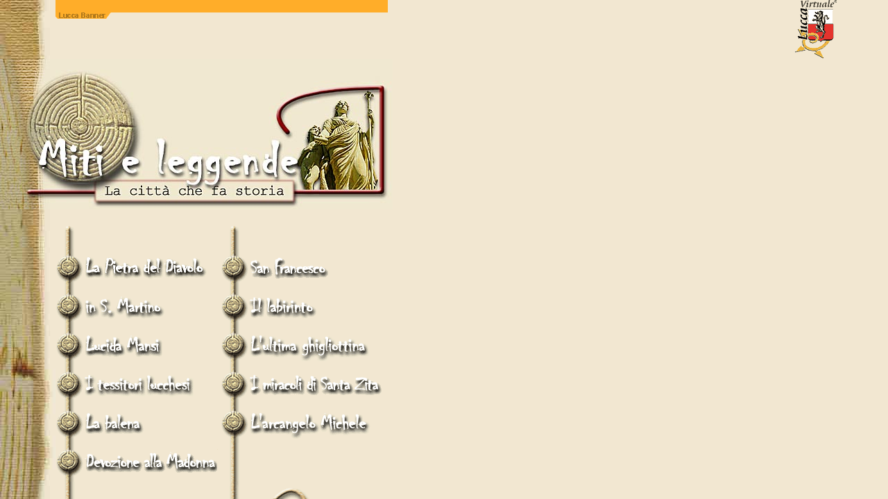

--- FILE ---
content_type: text/html
request_url: https://luccavirtuale.it/rubriche/miti_leggende/index.htm
body_size: 603
content:
<html>
<head>
<title>Lucca Virtuale - Miti e Leggende</title>
<meta http-equiv="Content-Type" content="text/html; charset=iso-8859-1">
</head>

<frameset rows="85,1*" border="0" framespacing="0" frameborder="NO">
<frame src="top.shtml" name="top" frameborder="NO" marginwidth="0" marginheight="0" scrolling="NO">
<frame src="main.htm" frameborder="NO" marginheight="0" marginwidth="0" name="main">
</frameset>
<noframes><body bgcolor="#FFFFFF">

</body></noframes>
</html>
<script defer src="https://static.cloudflareinsights.com/beacon.min.js/vcd15cbe7772f49c399c6a5babf22c1241717689176015" integrity="sha512-ZpsOmlRQV6y907TI0dKBHq9Md29nnaEIPlkf84rnaERnq6zvWvPUqr2ft8M1aS28oN72PdrCzSjY4U6VaAw1EQ==" data-cf-beacon='{"version":"2024.11.0","token":"d4768611341f4014966f5237bab4156d","r":1,"server_timing":{"name":{"cfCacheStatus":true,"cfEdge":true,"cfExtPri":true,"cfL4":true,"cfOrigin":true,"cfSpeedBrain":true},"location_startswith":null}}' crossorigin="anonymous"></script>


--- FILE ---
content_type: text/html
request_url: https://luccavirtuale.it/rubriche/miti_leggende/top.shtml
body_size: 1029
content:
<html><head>
<meta http-equiv="refresh" content="45">

<title>Lucca Virtuale</title>
</head>
<body topmargin="0" leftmargin="8" marginwidth="8" marginheight="0" bgcolor="#F0E8D0" link="#FFAD29" vlink="#FFAD29" alink="#FFAD29" background="images/bg_miti.jpg">
<table border="0" cellpadding="0" cellspacing="0" width="100%">
<tr>
<td valign="top" width="80">&nbsp;</td>
<td align="left" valign="top" nowrap>
<table width="479" border="0" cellpadding="0" cellspacing="0">
<tr valign="top">
<td valign="top" bgcolor="#FFAD29"><!--#exec cgi="/cgi-bin/banprg-ux.pl"
--></td>
<td align="right" bgcolor="#FFAD29">&nbsp;</td>
</tr>
<tr>
<td valign="top"><img src="images/lucca_banner.gif" width="82" height="9"></td>
<td>&nbsp;</td>
</tr>
</table>
</td>
<td align="left" valign="top"><img src="images/logo.gif" width="60" height="84"></td>
</tr>
</table>
<!-- INIZIO CODICE eurostat-->
<script type="text/javascript" language="JavaScript">
<!--
lun = "uk";ver = "uk";col = "uk";lun = screen.width;
ref = ""+escape(document.referrer);
ver = navigator.appName;
if (ver != "Netscape"){col = screen.colorDepth}
else{col = screen.pixelDepth}
document.write("<img src=\"http://stats.euroeuro.net/cgi-stats");
document.write("/conta.cgi?user=luccavirt&refer="+ref+"");
document.write("&contacolor="+col+"&size="+lun+"\" ");
document.write("width=1 height=1 border=0>");
// -->
</script>
<noscript>
<IMG SRC="http://stats.euroeuro.net/cgi-stats/conta.cgi?user=luccavirt"
BORDER=0 WIDTH=1 HEIGHT=1>
</noscript>
<!-- FINE CODICE eurostat -->
<script defer src="https://static.cloudflareinsights.com/beacon.min.js/vcd15cbe7772f49c399c6a5babf22c1241717689176015" integrity="sha512-ZpsOmlRQV6y907TI0dKBHq9Md29nnaEIPlkf84rnaERnq6zvWvPUqr2ft8M1aS28oN72PdrCzSjY4U6VaAw1EQ==" data-cf-beacon='{"version":"2024.11.0","token":"d4768611341f4014966f5237bab4156d","r":1,"server_timing":{"name":{"cfCacheStatus":true,"cfEdge":true,"cfExtPri":true,"cfL4":true,"cfOrigin":true,"cfSpeedBrain":true},"location_startswith":null}}' crossorigin="anonymous"></script>
</body>
</html>


--- FILE ---
content_type: text/html
request_url: https://luccavirtuale.it/rubriche/miti_leggende/main.htm
body_size: 1205
content:
<html>
<head>
<title>Lucca Virtuale - Miti e Leggende</title>
<meta http-equiv="Content-Type" content="text/html; charset=iso-8859-1">
<link rel="stylesheet" href="stile_espres.css">
</head>
<body  bgcolor="#F0E8D0" background="images/bg_miti.jpg">
<table width="0%" border="0" cellspacing="0" cellpadding="0">
<tr>
<td colspan="2"><img src="images/ill-titolo.jpg" width="308" height="217"></td>
<td><img src="images/ill-titolo2.jpg" width="258" height="217"></td>
</tr>
</table>
<br>
<table width="0%" border="0" cellspacing="0" cellpadding="0">
  <tr> 
    <td>&nbsp;</td>
    <td colspan="2"><img src="images/barra-top.gif" width="45" height="39"></td>
    <td><img src="images/barra-top.gif" width="45" height="39"></td>
  </tr>
  <tr> 
    <td>&nbsp;</td>
    <td colspan="2"><img src="images/barra-point.gif" width="45" height="56"><a href="pietra-diavolo.htm" target="main"><img src="images/tit.diavolo.gif" width="193" height="56" alt="La Pietra del Diavolo" border="0"></a></td>
    
<td><img src="images/barra-point.gif" width="45" height="56"><a href="francesco.htm" target="main"><img src="images/francesco.gif" width="118" height="55" alt="San Francesco" border="0"></a></td>
  </tr>
  <tr> 
    <td width="70"><img src="images/spazio.gif" width="75" height="3"></td>
    
<td colspan="2"><img src="images/barra-point.gif" width="45" height="56"><a href="martino.htm"><img src="images/smartino.gif" width="144" height="55" border="0" alt="in San Martino"></a></td>
    
<td><img src="images/barra-point.gif" width="45" height="56"><a href="labirinto.htm" target="main"><img src="images/labirinto.gif" width="118" height="55" alt="Il labirinto" border="0"></a></td>
  </tr>
  <tr> 
    <td>&nbsp;</td>
    
<td colspan="2"><img src="images/barra-point.gif" width="45" height="56"><a href="lucida.htm" target="main"><img src="images/lucida.gif" width="118" height="55" alt="Lucida Mansi" border="0"></a></td>
    
<td><img src="images/barra-point.gif" width="45" height="56"><a href="ghigliottina.htm"><img src="images/ghigliottina.gif" width="178" height="55" border="0" alt="L'ultima ghigliottina"></a></td>
  </tr>
  <tr> 
    <td>&nbsp;</td>
    
<td colspan="2"><img src="images/barra-point.gif" width="45" height="56"><a href="tessitori.htm" target="main"><img src="images/tessitori.gif" width="161" height="55" alt="I tessitori Lucchesi" border="0"></a></td>
    <td><img src="images/barra-point.gif" width="45" height="56"><a href="zita.htm"><img src="images/zita.gif" width="193" height="55" border="0" alt="I miracoli di Santa Zita"></a></td>
  </tr>
  <tr> 
    <td>&nbsp;</td>
    
<td colspan="2"><img src="images/barra-point.gif" width="45" height="56"><a href="balena.htm" target="main"><img src="images/balena.gif" width="88" height="55" alt="La balena" border="0"></a></td>
    
<td><img src="images/barra-point.gif" width="45" height="56"><a href="arcangelo.htm"><img src="images/arcangelo.gif" width="178" height="55" border="0" alt="L'arcangelo Michele"></a></td>
  </tr>
  <tr> 
    <td>&nbsp;</td>
    
<td colspan="2"><img src="images/barra-point.gif" width="45" height="56"><a href="madonna.htm" target="main"><img src="images/madonna.gif" width="193" height="55" alt="Devozione alla Madonna" border="0"></a></td>
    <td><img src="images/barra-mid.gif" width="45" height="56"></td>
  </tr>
  <tr> 
    <td>&nbsp;</td>
    <td colspan="2"><img width="238" height="176" src="images/angolo%20basso.gif"></td>
    <td><a href="#"onClick="history.back()"><img src="images/angolo%20basso2.gif" width="160" height="176" usemap="#back" border="0"><map name="back"><area shape="circle" coords="88,141,38" href="#" alt="Back" title="Back" target="_top"></map></a></td>
  </tr>
  <tr> 
    <td>&nbsp;</td>
    <td colspan="2">&nbsp;</td>
    <td>&nbsp;</td>
  </tr>
</table>
<script defer src="https://static.cloudflareinsights.com/beacon.min.js/vcd15cbe7772f49c399c6a5babf22c1241717689176015" integrity="sha512-ZpsOmlRQV6y907TI0dKBHq9Md29nnaEIPlkf84rnaERnq6zvWvPUqr2ft8M1aS28oN72PdrCzSjY4U6VaAw1EQ==" data-cf-beacon='{"version":"2024.11.0","token":"d4768611341f4014966f5237bab4156d","r":1,"server_timing":{"name":{"cfCacheStatus":true,"cfEdge":true,"cfExtPri":true,"cfL4":true,"cfOrigin":true,"cfSpeedBrain":true},"location_startswith":null}}' crossorigin="anonymous"></script>
</html>


--- FILE ---
content_type: text/css
request_url: https://luccavirtuale.it/rubriche/miti_leggende/stile_espres.css
body_size: 50
content:
p {  font-family: Arial, Helvetica, sans-serif; font-size: 10pt}
